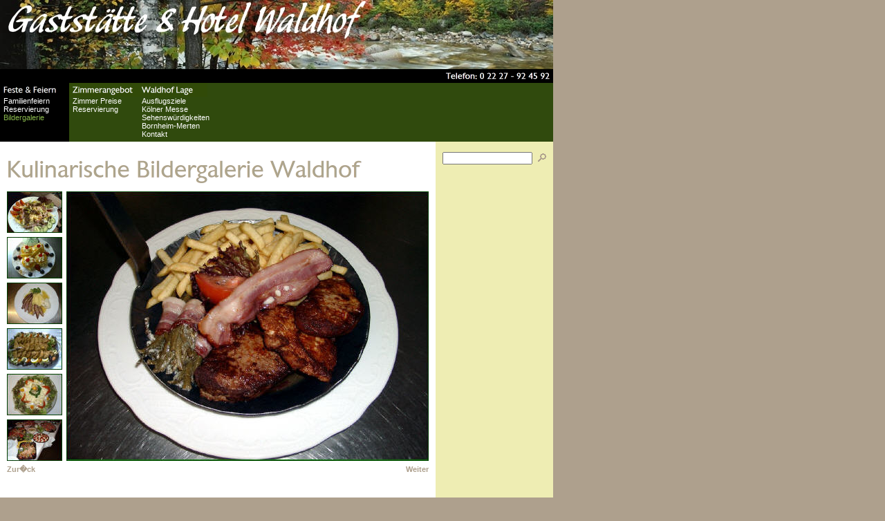

--- FILE ---
content_type: text/html; charset=UTF-8
request_url: http://waldhof-hotel.com/festefeiern/bildergalerie/index.php
body_size: 11233
content:
<!DOCTYPE HTML PUBLIC "-//W3C//DTD HTML 4.0 Transitional//EN">

<html>
<head>
<title>Kulinarische Bildergalerie Waldhof</title>
<meta http-equiv="content-type" content="text/html; charset=ISO-8859-1">
<meta http-equiv="expires" content="0">
<meta name="author" content="Bernd Bertram">
<meta name="description" content="Gastst&auml;tte und Hotel Waldhof">
<meta name="keywords" lang="de" content="hotel, hotels, gaststaette, gaststaetten, Bornheim, Merten, Restaurant, Familienfeier, Essen, Trinken, Pension, Kneipe, Restaurant, deutsche Kueche">
<meta name="generator" content="Web2Date BASIC">
<link rel="stylesheet" type="text/css" href="../../assets/s.css">
<link rel="stylesheet" type="text/css" href="../../assets/ssb.css">
</head>

<script language="JavaScript">
  agent = navigator.userAgent;
  yes = 0;
  if(agent.substring(0,7) == "Mozilla")
    {
    if( parseInt(agent.substring(8,9)) >= 3)
	  {
	  yes = 1;
	  }
    }

  if(yes)
    {
    	                              p1n = new Image();
      p1n.src = "../../images/pmta1.gif";
      p1h = new Image();
      p1h.src = "../../images/pmtah1.gif";
    	                              p2n = new Image();
      p2n.src = "../../images/pmt2.gif";
      p2h = new Image();
      p2h.src = "../../images/pmth2.gif";
    	                              p3n = new Image();
      p3n.src = "../../images/pmt3.gif";
      p3h = new Image();
      p3h.src = "../../images/pmth3.gif";
        }
  function CI(imgNum,imgName) 
	{
	if(yes)
	  {
	  document.images[imgNum].src = eval(imgName + ".src")
	  }
	}
</script>


<body marginwidth="0" marginheight="0" topmargin="0" leftmargin="0" bgcolor="#AEA08D" text="#000000" link="#000000" vlink="#000000" alink="#000000"  bottommargin="0" rightmargin="0">
<table cellpadding="0" cellspacing="0" bgcolor="#304A0D" border="0">

<tr>
<td><img src="../../images/s2dlogo.jpg" width="800" height="100" alt="" border="0"></td>
</tr>

<tr>
<td><a href="../../index.php"><img src="../../images/ptb.gif" width="800" height="20" alt="" border="0"></a></td>
</tr>

<tr>
<td><table cellpadding="0" cellspacing="0" bgcolor="#304A0D" border="0">
<tr>
<td colspan="3"><a href="../index.php" onmouseover="CI('p1','p1h');return true" onmouseout="CI('p1','p1n');return true"><img src="../../images/pmta1.gif" width="100" height="20" name="p1" alt="" border="0"></a></td>
<td colspan="3"><a href="../../zimmerangebot/index.php" onmouseover="CI('p2','p2h');return true" onmouseout="CI('p2','p2n');return true"><img src="../../images/pmt2.gif" width="100" height="20" name="p2" alt="" border="0"></a></td>
<td colspan="3"><a href="../../waldhoflage/index.php" onmouseover="CI('p3','p3h');return true" onmouseout="CI('p3','p3n');return true"><img src="../../images/pmt3.gif" width="100" height="20" name="p3" alt="" border="0"></a></td>
</tr>

<tr>
<td bgcolor="#000000"><img src="../../images/pcp.gif" width="5" height="1" alt="" border="0"></td>
<td width="90" valign="top" bgcolor="#000000">
<a class="nav" href="../familienfeiern/index.php">Familienfeiern</a><br>
<a class="nav" href="../reservierung/index.php">Reservierung</a><br>
<a class="highlight" href="./index.php">Bildergalerie</a><br>
</td>
<td bgcolor="#000000"><img src="../../images/pcp.gif" width="5" height="1" alt="" border="0"></td>
<td><img src="../../images/pcp.gif" width="5" height="1" alt="" border="0"></td>
<td width="90" valign="top">
<a class="nav" href="../../zimmerangebot/zimmerpreise/index.php">Zimmer Preise</a><br>
<a class="nav" href="../../zimmerangebot/reservierung/index.php">Reservierung</a><br>
</td>
<td><img src="../../images/pcp.gif" width="5" height="1" alt="" border="0"></td>
<td><img src="../../images/pcp.gif" width="5" height="1" alt="" border="0"></td>
<td width="90" valign="top">
<a class="nav" href="../../waldhoflage/ausflugsziele/index.php">Ausflugsziele</a><br>
<a class="nav" href="../../waldhoflage/koelnermesse/index.php">K&ouml;lner Messe</a><br>
<a class="nav" href="../../waldhoflage/sehenswuerdigkeiten/index.php">Sehensw&uuml;rdigkeiten</a><br>
<a class="nav" href="../../waldhoflage/bornheimmerten/index.php">Bornheim-Merten</a><br>
<a class="nav" href="../../waldhoflage/kontakt/index.php">Kontakt</a><br>
</td>
<td><img src="../../images/pcp.gif" width="5" height="1" alt="" border="0"></td>
</tr>

<tr>
<td bgcolor="#000000"><img src="../../images/pcp.gif" width="5" height="5" alt="" border="0"></td>
<td bgcolor="#000000"><img src="../../images/pcp.gif" width="90" height="5" alt="" border="0"></td>
<td bgcolor="#000000"><img src="../../images/pcp.gif" width="5" height="5" alt="" border="0"></td>
<td><img src="../../images/pcp.gif" width="5" height="5" alt="" border="0"></td>
<td><img src="../../images/pcp.gif" width="90" height="5" alt="" border="0"></td>
<td><img src="../../images/pcp.gif" width="5" height="5" alt="" border="0"></td>
<td><img src="../../images/pcp.gif" width="5" height="5" alt="" border="0"></td>
<td><img src="../../images/pcp.gif" width="90" height="5" alt="" border="0"></td>
<td><img src="../../images/pcp.gif" width="5" height="5" alt="" border="0"></td>
</tr>
</table></td>
</tr>

<tr bgcolor="#ffffff">
<td>

<table cellpadding="0" cellspacing="0" bgcolor="#ffffff" border="0" width="800">
<tr>
<td><img src="../../images/pcp.gif" width="10" height="4" alt="" border="0"></td>
<td><img src="../../images/pcp.gif" width="610" height="4" alt="" border="0"></td>
<td><img src="../../images/pcp.gif" width="10" height="4" alt="" border="0"></td>
<td bgcolor="#EEEDB3"><img src="../../images/pcp.gif" width="10" height="4" alt="" border="0"></td>
<td bgcolor="#EEEDB3"><img src="../../images/pcp.gif" width="150" height="4" alt="" border="0"></td>
<td bgcolor="#EEEDB3"><img src="../../images/pcp.gif" width="10" height="4" alt="" border="0"></td>
</tr>
<tr>
<td></td>
<td><img src="../../images/ph0000009a340edf580.gif" width="610" height="60" alt="" border="0"></td>
<td></td>
<td bgcolor="#EEEDB3"><img src="../../images/pcp.gif" width="10" height="1" alt="" border="0"></td>

<td valign="top" bgcolor="#EEEDB3"><table cellpadding="0" cellspacing="0" border="0">
<tr><form name="search" action="../../fts.php" method="get">
<td><input class="search" type="text" name="criteria" size="14" maxlength="30"></td>
<td><input type="image" src="../../images/psrchok.gif" border="0"></td>
</form>
</tr>
</table></td>
<td bgcolor="#EEEDB3"><img src="../../images/pcp.gif" width="10" height="1" alt="" border="0"></td>

</tr>

  <tr>
  <td></td>
  <td><h2><a name="0000009a340ee8081"></a></h2></td>
  <td></td>
  <td colspan="3" bgcolor="#EEEDB3"><img src="../../images/pcp.gif" width="170" height="1" alt="" border="0"></td>
  </tr>
      <tr>
    <td></td>
    <td><script language="JavaScript1.1" type="text/javascript"> 
var is1 = new Array; 
var ib1 = new Array; 
var im1 = new Array; 
for(i=0;i<=6;i++) { 
is1[i] = new Image(); 
is1[i].src="s0000009a340ee8081"+i+".jpg"; 
ib1[i] = new Image(); 
ib1[i].src="b0000009a340ee8081"+i+".jpg"; 
im1[i]=i; 
} 
function setslide1(mynum) { 
swap=im1[0]; 
im1[0]=im1[mynum]; 
im1[mynum]=swap; 
document.images["i1n0"].src=ib1[im1[0]].src; 
document.images["i1n"+mynum].src=is1[im1[mynum]].src; 
} 
function nextslide1() { 
swap=im1[0]; 
swap++; 
if (swap>6) swap=0; 
for(i=0;i<=6;i++) { 
if (im1[i]==swap) { 
setslide1(i); 
break; 
} 
} 
} 
function prevslide1() { 
swap=im1[0]; 
swap--; 
if (swap<0) swap=6; 
for(i=0;i<=6;i++) { 
if (im1[i]==swap) { 
setslide1(i); 
break; 
} 
} 
} 
</script> 
<table width="610" border="0" cellpadding="0" cellspacing="0"><tr>
<td width="80" height="60" align="center" valign="middle"><a href="#" onclick="javascript:setslide1(1);return false"><img src="s0000009a340ee80811.jpg" border="0" alt="" name="i1n1"></a></td>
<td width="6" height="390" rowspan="11"><img src="cp0000009a340ee8081.gif" border="0" alt="" width="6" height="390"></td>
<td width="524" height="390" align="center" valign="middle" rowspan="11"><img src="b0000009a340ee80810.jpg" border="0" alt="" name="i1n0"></td>
</tr>
<tr>
<td width="80" height="6"><img src="cp0000009a340ee8081.gif" border="0" alt="" width="80" height="6"></td>
</tr>
<tr>
<td width="80" height="60" align="center" valign="middle"><a href="#" onclick="javascript:setslide1(2);return false"><img src="s0000009a340ee80812.jpg" border="0" alt="" name="i1n2"></a></td>
</tr>
<tr>
<td width="80" height="6"><img src="cp0000009a340ee8081.gif" border="0" alt="" width="80" height="6"></td>
</tr>
<tr>
<td width="80" height="60" align="center" valign="middle"><a href="#" onclick="javascript:setslide1(3);return false"><img src="s0000009a340ee80813.jpg" border="0" alt="" name="i1n3"></a></td>
</tr>
<tr>
<td width="80" height="6"><img src="cp0000009a340ee8081.gif" border="0" alt="" width="80" height="6"></td>
</tr>
<tr>
<td width="80" height="60" align="center" valign="middle"><a href="#" onclick="javascript:setslide1(4);return false"><img src="s0000009a340ee80814.jpg" border="0" alt="" name="i1n4"></a></td>
</tr>
<tr>
<td width="80" height="6"><img src="cp0000009a340ee8081.gif" border="0" alt="" width="80" height="6"></td>
</tr>
<tr>
<td width="80" height="60" align="center" valign="middle"><a href="#" onclick="javascript:setslide1(5);return false"><img src="s0000009a340ee80815.jpg" border="0" alt="" name="i1n5"></a></td>
</tr>
<tr>
<td width="80" height="6"><img src="cp0000009a340ee8081.gif" border="0" alt="" width="80" height="6"></td>
</tr>
<tr>
<td width="80" height="60" align="center" valign="middle"><a href="#" onclick="javascript:setslide1(6);return false"><img src="s0000009a340ee80816.jpg" border="0" alt="" name="i1n6"></a></td>
</tr>
</table>
<table width="610" border="0" cellpadding="0" cellspacing="0"><tr>
<td align="left" valign="middle"><p><a href="#" onclick="javascript:prevslide1();return false" class="s2d">Zur�ck</a></p></td><td width="10" height="30"><img src="cp0000009a340ee8081.gif" border="0" alt="" width="10" height="30"></td><td width="10" height="30"><img src="cp0000009a340ee8081.gif" border="0" alt="" width="10" height="30"></td><td align="right" valign="middle"><p><a href="#" onclick="javascript:nextslide1();return false" class="s2d">Weiter</a></p></td></tr></table><br></td>
	<td></td>
	<td bgcolor="#EEEDB3" colspan="3"><img src="../../images/pcp.gif" width="170" height="1" alt="" border="0"></td>
    </tr>
    
</table>
</td>
</tr>



</table>

<table cellpadding="0" cellspacing="0" bgcolor="#000000" border="0" width="800">
<tr>
<td>
<img src="../../images/pcp.gif" width="800" height="3" alt="" border="0"></td>
</tr>
<tr>
<td align="right"><span class="nav"><a class="nav" href="../../index.php">Startseite</a> | <a class="nav" href="../../0000009a341041ce7.html">Das Team</a> | <a class="nav" href="../../0000009a340dfdb3d.html">Impressum</a> | <a class="nav" href="../../0000009a340e11945.html">Sitemap</a>&nbsp;</span></td>
</tr>
<tr>
<td>
<img src="../../images/pcp.gif" width="800" height="3" alt="" border="0"></td>
</tr>
</table>
<br>

</body>
</html>

--- FILE ---
content_type: text/css
request_url: http://waldhof-hotel.com/assets/s.css
body_size: 4708
content:
BODY, HTML {
	font-family : Verdana, Tahoma, Geneva, Arial, Helvetica, sans-serif;
	font-size: 8pt;
}

A {
	font-family: Verdana, Arial, Helvetica, sans-serif;
	font-weight: bold;
	color: #88B64C;
	text-decoration : none;
}

A:hover {
	text-decoration : underline;
	color: #88B64C;
}

a.nav {
	font-family: Verdana, Arial, Helvetica, sans-serif;
	font-size: 11px;
	color: #ffffff;
	font-weight: normal;
	text-decoration : none;
}

a.nav:hover {
	text-decoration : none;
	color: #88B64C;
}

a.pos {
	font-family: Verdana, Arial, Helvetica, sans-serif;
	font-size: 11px;
	color: #000000;
	font-weight: normal;
	text-decoration : none;
}

a.pos:hover {
	text-decoration : none;
	color: #88B64C;
}
	
a.highlight  {
	font-family: Verdana, Arial, Helvetica, sans-serif;
	font-size: 11px;
	color: #88B64C;
	font-weight : normal;
	text-decoration : none;
}

a.highlight:hover {
	text-decoration : none;
	color: #88B64C;
}

.nav  {
	font-family : Verdana, Verdana, Arial, Helvetica, sans-serif;
	font-size: 11px;
	color: #ffffff;
	font-weight : normal;
}

.pos {
	font-family : Verdana, Verdana, Arial, Helvetica, sans-serif;
	font-size: 11px;
	color: #000000;
	font-weight : normal;
}

.small  {
	font-family : Verdana, Arial, Helvetica, sans-serif;
	font-size: 8pt;
	color: #ffffff;
	font-weight : bold;
}

.normal  {
	font-family : Verdana, Arial, Helvetica, sans-serif;
	font-size: 8pt;
	color: #000000;
	font-weight : normal;
}

.alt  {
	font-family : Verdana, Arial, Helvetica, sans-serif;
	font-size: 8pt;
	color: ;
	font-weight : bold
	}


h2 {
	font-family : Verdana, Arial, Helvetica, sans-serif;
	font-size: 8pt;
	color: #000000;
	font-weight : bold;
	margin-top : 4pt;
	margin-bottom : 6pt;
}

.teaserheader {
	font-family : Verdana, Arial, Helvetica, sans-serif;
	font-size: 8pt;
	color: #AEA08D;
	font-weight : bold;
}
	

P  {
	font-family : Verdana, Arial, Helvetica, sans-serif;
	font-size: 8pt;
	color: #000000;
	font-weight : normal;
	line-height : 14pt;
	margin-top : 2pt;
	margin-bottom : 14pt;
}

P.side  {
	font-family : Verdana, Arial, Helvetica, sans-serif;
	font-size: 8pt;
	color: #000000;
	font-weight : normal;
	margin-top : 6pt;
	margin-bottom : 6pt;
	line-height : 9pt;
}


P.list  {
	font-family : Verdana, Arial, Helvetica, sans-serif;
	color: #000000;
	font-weight : normal;
	line-height : 12pt;
	margin-top : 0pt;
	margin-bottom : 0pt;
}


P.illu  {
	line-height : 11pt;
	color: #444444;
	font-size: 8pt;
	margin-top : 3pt;
	margin-bottom : 0pt;
}


td.cell {
	font-family : Verdana, Arial, Helvetica, sans-serif;
	font-size: 8pt;
	color: #000000;
	font-weight : normal;
}
	
td.rowheader {
	font-family : Verdana, Arial, Helvetica, sans-serif;
	font-size: 8pt;
	color: #ffffff;
	font-weight : bold;
}

td.colheader {
	font-family : Verdana, Arial, Helvetica, sans-serif;
	font-size: 8pt;
	color: #000000;
	font-weight : bold;
}


INPUT.search {
	font-size:8pt;
	font-family : Verdana, Arial, Helvetica, sans-serif;
	background-Color=#ffffff;
	BORDER: #AEA08D 1 solid;
	width: 130px;
}

INPUT.normal {
	font-size:8pt;
	font-family : Verdana, Arial, Helvetica, sans-serif;
	background-Color=#ffffff;
	BORDER: #AEA08D 1 solid;
	width: 400px;
}

TEXTAREA.normal {
	font-size:8pt;
	font-family : Verdana, Arial, Helvetica, sans-serif;
	background-Color=#ffffff;
	BORDER: #AEA08D 1 solid;
	width: 400px;
}

P.s2d  {
	font-family : Verdana, Arial, Helvetica, sans-serif;
	font-size: 17pt;
	color: #AEA08D;
	font-weight : bold;
	margin-top : 5pt;
	margin-bottom : 5pt;
	line-height: 18pt;
}

P.s2dsmall  {
	font-family : Verdana, Arial, Helvetica, sans-serif;
	font-size: 7pt;
	color: #AEA08D;
	margin-top : 2pt;
	margin-bottom : 2pt;
	line-height: 10pt;
}


td.s2d {
	font-family : Verdana, Arial, Helvetica, sans-serif;
	font-size: 8pt;
	color: #000000;
	font-weight : normal;
}

INPUT.s2d {
	font-size:8pt;
	font-family : Verdana, Arial, Helvetica, sans-serif;
	background-Color=#ffffff;
}

SELECT.s2d {
	font-size:8pt;
	font-family : Verdana, Arial, Helvetica, sans-serif;
	background-Color=#ffffff;
	width:160px;
}

a.s2d {
	font-size:8pt;
	text-decoration : none;
	font-family : Verdana, Arial, Helvetica, sans-serif;
	font-weight: bold;
	color: #AEA08D;
}

a.s2dsmall, a.s2dinfo  {
	text-decoration:underline;
}

--- FILE ---
content_type: text/css
request_url: http://waldhof-hotel.com/assets/ssb.css
body_size: 719
content:
#sidebar {
	width: 150px;
	margin: 0px;
	padding: 10px;
}

#sidebar h2 {
	color: #304A0D;
	font-weight : bold;
	margin-top : 2pt;
	margin-bottom : 2pt;
}

#sidebar ul {
	margin: 2px 0px 2px 0px;
	padding: 0px;
}

#sidebar a {
	font-weight : bold;
	color: #304A0D;
}


#sidebar li {
	margin: 2px 0px 2px 16px;
	padding: 0px;
	line-height: 150%;
	font-size: 8pt;
}

#sidebar td {
	font-size: 8pt;
}

#sidebar p {
	margin-top : 2pt;
	margin-bottom : 2pt;
}